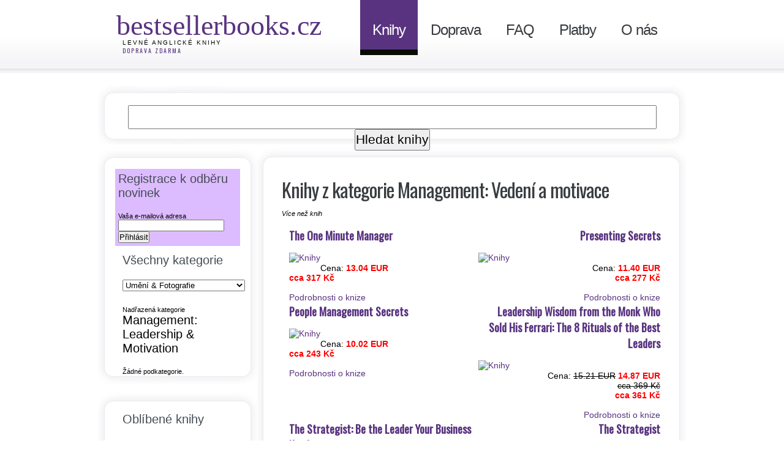

--- FILE ---
content_type: text/html; charset=UTF-8
request_url: https://www.bestsellerbooks.cz/kniha.php?category=989
body_size: 5062
content:

<!DOCTYPE HTML PUBLIC "-//W3C//DTD HTML 4.01 Transitional//EN" "http://www.w3c.org/TR/1999/REC-html401-19991224/loose.dtd">
<html lang="cs" xml:lang="cs" xmlns ="http://www.w3.org/1999/xhtml">
<head>
<link href='https://fonts.googleapis.com/css?family=Oswald&subset=latin,latin-ext' rel='stylesheet' type='text/css'>
<meta http-equiv="content-type" content="text/html; charset=utf-8">
<link type="text/css" rel="stylesheet" href="/default.css">
<link REL="SHORTCUT ICON" HREF="favicon.ico">
<meta name="theme-color" content="#593380">

<title>Bestsellerbooks.cz - Levné knihy podle kategorie Management: Vedení a motivace - Objednat knihy a získat dopravu zdarma</title>
<meta name='keywords' content='knihy, knížky, bestseller, Management: Vedení a motivace'>
<meta name='description' content='Levné knihy podle kategorie Management: Vedení a motivace.  Bestsellerbooks.cz nabízí levné knihy s dopravou zdarma pro jakoukoliv výši objednávky.'>

<script data-ad-client="ca-pub-7995634893412483" async src="https://pagead2.googlesyndication.com/pagead/js/adsbygoogle.js"></script>

</head>
<body>
<script type="text/javascript">
window.google_analytics_uacct = "UA-16488531-4";
</script>

<div id="wrapper">
<div id="header">
	<div id="logo">
		<h1><a href="http://www.bestsellerbooks.cz/" title="Levné knihy">bestsellerbooks.cz</a></h1>
		<h2><a href="http://www.bestsellerbooks.cz/">Levné anglické knihy</a><br>
    <!--a href="http://www.bestsellerbooks.cz/doprava_zdarma.php"-->Doprava zdarma<!--/a--></h2>
	</div>
	<!-- end div#logo -->
	<div id="menu">
		<ul>
			<li
       class='active'      ><a href="http://www.bestsellerbooks.cz/" title="Knihkupectví s levnými knihami">Knihy</a></li>
			<li ><a href="/doprava_zdarma.php" title="Doprava zdarma do České republiky a na Slovensko">Doprava</a></li>
			<li ><a href="/knihy_otazky.php" title="Často kladené otázky">FAQ</a></li>
			<li ><a href="/platby.php" title="Bezpečná platba prostřednictvím platební karty nebo PayPal">Platby</a></li>
			<li ><a href="/o_nas.php" title="O nás a naše kontakty">O nás</a></li>
		</ul>
	</div>
	<!-- end div#menu -->
</div>

<div>
	<div id="page">




		<div id="page-top-search">
      <div id="page-top-search-input">
        <form name="search" method="get" action="/kniha.php">
        <input type="text" name="keywords" size="65" >
        <input type="submit" value="Hledat knihy">
        </form>
      </div>
		</div>		<div id="page-bgtop">
			<div id="content">
				<div class='post'>					<div class='post-bgtop'>						<div class='post-bgbtm'>							<h2 class='title'><a href='kniha.php?category=989'>Knihy z kategorie Management: Vedení a motivace</a></h2>							<p class='byline'>Více než  knih<a href='#'></a></p>							<div class='entry'>								<p><table border=0 width='100%'><tr><td width='50%' valign='top' style='padding-left: 10px'><h1><a href='kniha.php?isbn13=9780007107926'>The One Minute Manager</a></h1><a href='kniha.php?isbn13=9780007107926'><img src='https://blackwells.co.uk/jacket/s/9780007107926.jpg' alt='Knihy' title='The One Minute Manager' border='0'></a><br><br>Cena: <font color='red'><b><nobr>13.04 EUR</nobr><br><nobr>cca 317 Kč</nobr></b></font><br><br><a href='kniha.php?isbn13=9780007107926' class='moreX'>Podrobnosti o knize</a></td>
<td width='50%' valign='top' align='right' style='padding-left: 10px'><h1><a href='kniha.php?isbn13=9780007324477'>Presenting Secrets</a></h1><a href='kniha.php?isbn13=9780007324477'><img src='https://blackwells.co.uk/jacket/s/9780007324477.jpg' alt='Knihy' title='Presenting Secrets' border='0'></a><br><br>Cena: <font color='red'><b><nobr>11.40 EUR</nobr><br><nobr>cca 277 Kč</nobr></b></font><br><br><a href='kniha.php?isbn13=9780007324477' class='moreX'>Podrobnosti o knize</a></td>
</tr><tr><td width='50%' valign='top' style='padding-left: 10px'><h1><a href='kniha.php?isbn13=9780007346783'>People Management Secrets</a></h1><a href='kniha.php?isbn13=9780007346783'><img src='https://blackwells.co.uk/jacket/s/9780007346783.jpg' alt='Knihy' title='People Management Secrets' border='0'></a><br><br>Cena: <font color='red'><b><nobr>10.02 EUR</nobr><br><nobr>cca 243 Kč</nobr></b></font><br><br><a href='kniha.php?isbn13=9780007346783' class='moreX'>Podrobnosti o knize</a></td>
<td width='50%' valign='top' align='right' style='padding-left: 10px'><h1><a href='kniha.php?isbn13=9780007348404'>Leadership Wisdom from the Monk Who Sold His Ferrari: The 8 Rituals of the Best Leaders</a></h1><a href='kniha.php?isbn13=9780007348404'><img src='https://blackwells.co.uk/jacket/s/9780007348404.jpg' alt='Knihy' title='Leadership Wisdom from the Monk Who Sold His Ferrari' border='0'></a><br><br>Cena: <strike>15.21 EUR</strike> <font color='red'><b><nobr>14.87 EUR</nobr></b></font><br><nobr><strike>cca 369 Kč</strike></nobr><br><font color='red'><b>cca 361 Kč</b></font><br><br><a href='kniha.php?isbn13=9780007348404' class='moreX'>Podrobnosti o knize</a></td>
</tr><tr><td width='50%' valign='top' style='padding-left: 10px'><h1><a href='kniha.php?isbn13=9780007426676'>The Strategist: Be the Leader Your Business Needs</a></h1><a href='kniha.php?isbn13=9780007426676'><img src='https://blackwells.co.uk/jacket/s/9780007426676.jpg' alt='Knihy' title='The Strategist' border='0'></a><br><br>Cena: <font color='red'><b><nobr>32.65 EUR</nobr><br><nobr>cca 793 Kč</nobr></b></font><br><br><a href='kniha.php?isbn13=9780007426676' class='moreX'>Podrobnosti o knize</a></td>
<td width='50%' valign='top' align='right' style='padding-left: 10px'><h1><a href='kniha.php?isbn13=9780007426683'>The Strategist</a></h1><a href='kniha.php?isbn13=9780007426683'><img src='https://blackwells.co.uk/jacket/s/9780007426683.jpg' alt='Knihy' title='The Strategist' border='0'></a><br><br>Cena: <font color='red'><b><nobr>24.46 EUR</nobr><br><nobr>cca 594 Kč</nobr></b></font><br><br><a href='kniha.php?isbn13=9780007426683' class='moreX'>Podrobnosti o knize</a></td>
</tr><tr><td width='50%' valign='top' style='padding-left: 10px'><h1><a href='kniha.php?isbn13=9780007467150'>The Strategist: Be the Leader Your Business Needs</a></h1><a href='kniha.php?isbn13=9780007467150'><img src='https://blackwells.co.uk/jacket/s/9780007467150.jpg' alt='Knihy' title='The Strategist' border='0'></a><br><br>Cena: <font color='red'><b><nobr>12.74 EUR</nobr><br><nobr>cca 309 Kč</nobr></b></font><br><br><a href='kniha.php?isbn13=9780007467150' class='moreX'>Podrobnosti o knize</a></td>
<td width='50%' valign='top' align='right' style='padding-left: 10px'><h1><a href='kniha.php?isbn13=9780007549627'>Leadership Wisdom from the Monk Who Sold His Ferrari: The 8 Rituals of the Best Leaders</a></h1><a href='kniha.php?isbn13=9780007549627'><img src='https://blackwells.co.uk/jacket/s/9780007549627.jpg' alt='Knihy' title='Leadership Wisdom from the Monk Who Sold His Ferrari' border='0'></a><br><br>Cena: <font color='red'><b><nobr>11.40 EUR</nobr><br><nobr>cca 277 Kč</nobr></b></font><br><br><a href='kniha.php?isbn13=9780007549627' class='moreX'>Podrobnosti o knize</a></td>
</tr><tr><td width='50%' valign='top' style='padding-left: 10px'><h1><a href='kniha.php?isbn13=9780008297046'>Connecting the Dots: Leadership Lessons in a Start-Up World</a></h1><a href='kniha.php?isbn13=9780008297046'><img src='https://blackwells.co.uk/jacket/s/9780008297046.jpg' alt='Knihy' title='Connecting the Dots' border='0'></a><br><br>Cena: <font color='red'><b><nobr>20.03 EUR</nobr><br><nobr>cca 486 Kč</nobr></b></font><br><br><a href='kniha.php?isbn13=9780008297046' class='moreX'>Podrobnosti o knize</a></td>
<td width='50%' valign='top' align='right' style='padding-left: 10px'><h1><a href='kniha.php?isbn13=9780008303631'>Blitzscaling: The Lightning-Fast Path to Building Massively Valuable Companies</a></h1><a href='kniha.php?isbn13=9780008303631'><img src='https://blackwells.co.uk/jacket/s/9780008303631.jpg' alt='Knihy' title='Blitzscaling' border='0'></a><br><br>Cena: <font color='red'><b><nobr>18.96 EUR</nobr><br><nobr>cca 460 Kč</nobr></b></font><br><br><a href='kniha.php?isbn13=9780008303631' class='moreX'>Podrobnosti o knize</a></td>
</tr><tr><td width='50%' valign='top' style='padding-left: 10px'><h1><a href='kniha.php?isbn13=9780008312886'>The Everyday Hero Manifesto: Aim for Iconic, Rise to Legendary, Make History</a></h1><br><br>Cena: <font color='red'><b><nobr>11.40 EUR</nobr><br><nobr>cca 277 Kč</nobr></b></font><br><br><a href='kniha.php?isbn13=9780008312886' class='moreX'>Podrobnosti o knize</a></td>
<td width='50%' valign='top' align='right' style='padding-left: 10px'><h1><a href='kniha.php?isbn13=9780008312909'>The Everyday Hero Manifesto: Activate Your Positivity, Maximize Your Productivity, Serve the World</a></h1><a href='kniha.php?isbn13=9780008312909'><img src='https://d3by36x8sj6cra.cloudfront.net/assets/images/book/sml/9780/0083/9780008312909.jpg' alt='Knihy' title='The Everyday Hero Manifesto' border='0'></a><br><br>Cena: <strike>15.21 EUR</strike> <font color='red'><b><nobr>0.00 EUR</nobr></b></font><br><nobr><strike>cca 369 Kč</strike></nobr><br><font color='red'><b>cca 0 Kč</b></font><br><br><a href='kniha.php?isbn13=9780008312909' class='moreX'>Podrobnosti o knize</a></td>
</tr><tr><td width='50%' valign='top' style='padding-left: 10px'><h1><a href='kniha.php?isbn13=9780008356118'>What You Do Is Who You Are: How to Create Your Business Culture</a></h1><a href='kniha.php?isbn13=9780008356118'><img src='https://blackwells.co.uk/jacket/s/9780008356118.jpg' alt='Knihy' title='What You Do Is Who You Are' border='0'></a><br><br>Cena: <strike>23.26 EUR</strike> <font color='red'><b><nobr>21.29 EUR</nobr></b></font><br><nobr><strike>cca 565 Kč</strike></nobr><br><font color='red'><b>cca 517 Kč</b></font><br><br><a href='kniha.php?isbn13=9780008356118' class='moreX'>Podrobnosti o knize</a></td>
<td width='50%' valign='top' align='right' style='padding-left: 10px'><h1><a href='kniha.php?isbn13=9780008356125'>What You Do Is Who You Are: How to Create Your Business Culture</a></h1><a href='kniha.php?isbn13=9780008356125'><img src='https://blackwells.co.uk/jacket/s/9780008356125.jpg' alt='Knihy' title='What You Do Is Who You Are' border='0'></a><br><br>Cena: <font color='red'><b><nobr>24.46 EUR</nobr><br><nobr>cca 594 Kč</nobr></b></font><br><br><a href='kniha.php?isbn13=9780008356125' class='moreX'>Podrobnosti o knize</a></td>
</tr><tr><td width='50%' valign='top' style='padding-left: 10px'><h1><a href='kniha.php?isbn13=9780008434137'>Talk More, Say Less, Get Ahead: The Business Speak Dictionary</a></h1><a href='kniha.php?isbn13=9780008434137'><img src='https://blackwells.co.uk/jacket/s/9780008434137.jpg' alt='Knihy' title='Talk More, Say Less, Get Ahead' border='0'></a><br><br>Cena: <font color='red'><b><nobr>10.09 EUR</nobr><br><nobr>cca 245 Kč</nobr></b></font><br><br><a href='kniha.php?isbn13=9780008434137' class='moreX'>Podrobnosti o knize</a></td>
<td width='50%' valign='top' align='right' style='padding-left: 10px'><h1><a href='kniha.php?isbn13=9780028740911'>The Leader's Companion: Insights on Leadership Through the Ages: Insights on Leadership Through the Ages</a></h1><a href='kniha.php?isbn13=9780028740911'><img src='https://blackwells.co.uk/jacket/s/9780028740911.jpg' alt='Knihy' title='The Leader's Companion: Insights on Leadership Through the Ages' border='0'></a><br><br>Cena: <font color='red'><b><nobr>23.97 EUR</nobr><br><nobr>cca 582 Kč</nobr></b></font><br><br><a href='kniha.php?isbn13=9780028740911' class='moreX'>Podrobnosti o knize</a></td>
</tr><tr><td width='50%' valign='top' style='padding-left: 10px'><h1><a href='kniha.php?isbn13=9780029184653'>A Force for Change: How Leadership Differs from Management</a></h1><a href='kniha.php?isbn13=9780029184653'><img src='https://blackwells.co.uk/jacket/s/9780029184653.jpg' alt='Knihy' title='A Force for Change' border='0'></a><br><br>Cena: <font color='red'><b><nobr>32.65 EUR</nobr><br><nobr>cca 793 Kč</nobr></b></font><br><br><a href='kniha.php?isbn13=9780029184653' class='moreX'>Podrobnosti o knize</a></td>
<td width='50%' valign='top' align='right' style='padding-left: 10px'><h1><a href='kniha.php?isbn13=9780029227916'>Thinking in Time: The Uses Of History For Decision Makers</a></h1><a href='kniha.php?isbn13=9780029227916'><img src='https://blackwells.co.uk/jacket/s/9780029227916.jpg' alt='Knihy' title='Thinking in Time' border='0'></a><br><br>Cena: <font color='red'><b><nobr>24.98 EUR</nobr><br><nobr>cca 607 Kč</nobr></b></font><br><br><a href='kniha.php?isbn13=9780029227916' class='moreX'>Podrobnosti o knize</a></td>
</tr><tr><td width='50%' valign='top' style='padding-left: 10px'><h1><a href='kniha.php?isbn13=9780029325957'>The Emerging Leader: Ways to a Stronger Team</a></h1><a href='kniha.php?isbn13=9780029325957'><img src='https://blackwells.co.uk/jacket/s/9780029325957.jpg' alt='Knihy' title='The Emerging Leader' border='0'></a><br><br>Cena: <font color='red'><b><nobr>127.36 EUR</nobr><br><nobr>cca 3092 Kč</nobr></b></font><br><br><a href='kniha.php?isbn13=9780029325957' class='moreX'>Podrobnosti o knize</a></td>
<td width='50%' valign='top' align='right' style='padding-left: 10px'><h1><a href='kniha.php?isbn13=9780060086763'>Living on the Fault Line: Managing for Shareholder Value in Any Economy</a></h1><a href='kniha.php?isbn13=9780060086763'><img src='https://blackwells.co.uk/jacket/s/9780060086763.jpg' alt='Knihy' title='Living on the Fault Line' border='0'></a><br><br>Cena: <font color='red'><b><nobr>32.11 EUR</nobr><br><nobr>cca 780 Kč</nobr></b></font><br><br><a href='kniha.php?isbn13=9780060086763' class='moreX'>Podrobnosti o knize</a></td>
</tr></table></p>							</div>						</div>					</div>				</div>			</div>
			<!-- end div#content -->

			<div id="sidebar">
				<div id="sidebar-bgtop">
					<div id="sidebar-bgbtm">
						<ul>
							<li>



﻿
<div style="background: #ddbbff; padding: 5px; margin: -12px;">
  <h2>Registrace k odběru novinek</h2>
<form class="simple_form form form-vertical" id="new_subscriber" novalidate="novalidate" action="https://mihov.ipzmarketing.com/f/h1-NhRgz3jY" accept-charset="UTF-8" method="post"><input name="utf8" type="hidden" value="&#x2713;" />
  
        <div class="form-group email required subscriber_email"><label class="control-label email required" for="subscriber_email"><abbr title="required"></abbr> Vaša e-mailová adresa</label><input class="form-control string email required" type="email" name="subscriber[email]" id="subscriber_email" /></div>
        
  <input type="text" name="anotheremail" id="anotheremail" style="position: absolute; left: -5000px" tabindex="-1" autocomplete="off" />
  <div class="submit-wrapper">
    <input type="submit" name="commit" value="Přihlásit" class="btn btn-primary" data-disable-with="Processing" />
  </div>
</form>
</div>


<br><br>


<h2>Všechny kategorie</h2><select style='width: 200px;' onchange='location = this.options[this.selectedIndex].value'><option value='/kniha.php?category=2'>Umění & Fotografie</option><option value='/kniha.php?category=213'>Životopisy</option><option value='/kniha.php?category=928'>Obchod, Finance & Právo</option><option value='/kniha.php?category=2455'>Dětské knihy</option><option value='/kniha.php?category=1897'>Počítače</option><option value='/kniha.php?category=2942'>Řemesla & Záliby</option><option value='/kniha.php?category=2616'>Krimi & Thrillery</option><option value='/kniha.php?category=240'>Slovníky & Jazyky</option><option value='/kniha.php?category=3245'>Zábava</option><option value='/kniha.php?category=333'>Beletrie</option><option value='/kniha.php?category=2858'>Jídlo & Pití</option><option value='/kniha.php?category=2633'>Grafické novely</option><option value='/kniha.php?category=2770'>Zdraví</option><option value='/kniha.php?category=2638'>Historie & Archeologie</option><option value='/kniha.php?category=2892'>Dům & Zahrada</option><option value='/kniha.php?category=2978'>Humor</option><option value='/kniha.php?category=1279'>Medicína</option><option value='/kniha.php?category=2819'>Mysl, tělo & duše</option><option value='/kniha.php?category=2985'>Příroda</option><option value='/kniha.php?category=2802'>Osobní rozvoj</option><option value='/kniha.php?category=283'>Poezie & Drama</option><option value='/kniha.php?category=635'>Populární kultura</option><option value='/kniha.php?category=375'>Encyklopedie & Odkazová literatura</option><option value='/kniha.php?category=3120'>Náboženství</option><option value='/kniha.php?category=2630'>Romantika</option><option value='/kniha.php?category=1476'>Věda & Zeměpis</option><option value='/kniha.php?category=2623'>Sci-fi, Fantasy & Horory</option><option value='/kniha.php?category=632'>Společnost & Sociální vědy</option><option value='/kniha.php?category=3013'>Sport</option><option value='/kniha.php?category=3385'>Omalovánky & Diáře</option><option value='/kniha.php?category=3328'>Učitelství & Vzdělávání</option><option value='/kniha.php?category=1708'>Technologie & Strojírenství</option><option value='/kniha.php?category=2967'>Doprava</option><option value='/kniha.php?category=3098'>Cestování & Cestovní průvodce</option></select><br><br><br><a href='/kniha.php?category=988'>Nadřazená kategorie</a><br><h2><a href='/kniha.php?category=989' title='Management: Leadership & Motivation'>Management: Leadership & Motivation</a></h2>Žádné podkategorie.
							</li>
						</ul>
					</div>
				</div>
			</div>
			<!-- end div#sidebar -->


			<div id="sidebar">
				<div id="sidebar-bgtop">
					<div id="sidebar-bgbtm">
						<ul>


<li><h2>Oblíbené knihy</h2><ul><li><a href='/kniha.php?isbn13=9780393322231'>Helter Skelter</a></li><li><a href='/kniha.php?isbn13=9780747521341'>Mercury and Me</a></li><li><a href='/kniha.php?isbn13=9780789329202'>Kim Kardashian Selfish</a></li><li><a href='/kniha.php?isbn13=9780847838554'>Bunny Yeager's Darkroom</a></li><li><a href='/kniha.php?isbn13=9780857196095'>The Choice Factory</a></li><li><a href='/kniha.php?isbn13=9780997285031'>The Death Archives</a></li><li><a href='/kniha.php?isbn13=9781405924740'>The Push</a></li><li><a href='/kniha.php?isbn13=9781502563699'>The Kolbrin Bible</a></li><li><a href='/kniha.php?isbn13=9781555175160'>A Portrait of a Kung Fu Master</a></li><li><a href='/kniha.php?isbn13=9781585747122'>Natural Horse-Man-Ship</a></li><li><a href='/kniha.php?isbn13=9781897238769'>Out of Control</a></li><li><a href='/kniha.php?isbn13=9783453315556'>Metro 2035</a></li></ul>

<li><h2>Nejoblíbenější knihy týdne</h2><ul><li><a href='/kniha.php?isbn13=9780060087449'>Shattered Love</a></li></ul>

<li><h2>Nejvyhledávanější kniha dne</h2><ul><li><a href='/kniha.php?isbn13=9780692819906'>The Ellipsis Manual</a></li></ul>



                </ul>
                
                
							</li>
						</ul>
					</div>
				</div>
			</div>
			<!-- end div#sidebar -->

			<div style="clear: both; height: 1px;"></div>
		</div>
	</div>
	<!-- end div#page -->
</div>
<!-- end div#wrapper -->
<div id="footer-wrapper">
	<div id="footer">
		<p id="legal">Copyright &copy; 2015 - 2026 <a href='http://www.mihov.si/'>Mihov.com web solutions</a>, veškerá práva vyhrazena.</a></p>
		<p id="links"></p>
	</div>
</div>
<!-- end div#footer -->
</div>





<script>
  (function(i,s,o,g,r,a,m){i['GoogleAnalyticsObject']=r;i[r]=i[r]||function(){
  (i[r].q=i[r].q||[]).push(arguments)},i[r].l=1*new Date();a=s.createElement(o),
  m=s.getElementsByTagName(o)[0];a.async=1;a.src=g;m.parentNode.insertBefore(a,m)
  })(window,document,'script','//www.google-analytics.com/analytics.js','ga');

  ga('create', 'UA-16488531-8', 'auto');
  ga('send', 'pageview');

</script>

</body></html>


--- FILE ---
content_type: text/html; charset=utf-8
request_url: https://www.google.com/recaptcha/api2/aframe
body_size: 268
content:
<!DOCTYPE HTML><html><head><meta http-equiv="content-type" content="text/html; charset=UTF-8"></head><body><script nonce="HdeEkwMvGnVZ7CwiURLoKA">/** Anti-fraud and anti-abuse applications only. See google.com/recaptcha */ try{var clients={'sodar':'https://pagead2.googlesyndication.com/pagead/sodar?'};window.addEventListener("message",function(a){try{if(a.source===window.parent){var b=JSON.parse(a.data);var c=clients[b['id']];if(c){var d=document.createElement('img');d.src=c+b['params']+'&rc='+(localStorage.getItem("rc::a")?sessionStorage.getItem("rc::b"):"");window.document.body.appendChild(d);sessionStorage.setItem("rc::e",parseInt(sessionStorage.getItem("rc::e")||0)+1);localStorage.setItem("rc::h",'1768602522238');}}}catch(b){}});window.parent.postMessage("_grecaptcha_ready", "*");}catch(b){}</script></body></html>

--- FILE ---
content_type: text/css
request_url: https://www.bestsellerbooks.cz/default.css
body_size: 1666
content:

/*
Design by Free CSS Templates
http://www.freecsstemplates.org
Released for free under a Creative Commons Attribution 2.5 License
*/
/* purple = #593380 */

* {
	margin: 0;
	padding: 0;
}

body {
	background: #FFFFFF url(images/img01.jpg) repeat-x left top;
	/*text-align: justify;*/
	text-align: left;
	font-family: Tahoma, Geneva, sans-serif;
	font-size: 14px;
	color: black;
}

h1, h2, h3 {
	color: #593380;
	font-family: "Oswald", "IM Fell English", Tahoma, Geneva, sans-serif;
}

h1 {
  font-size: 18px;
}

h2 {
}

h3 {
}

p, blockquote, ol {
	margin-bottom: 10px;
	line-height: 2em;
}

p {
}

blockquote {
}

ul, ol, li {
	margin: 0px;
	padding: 0px;
	list-style: none;
}

a {
	text-decoration: none;
	color: #593380;
}

a:hover {
	text-decoration: underline;
	color: #593380;
}

/* Wrapper */

#wrapper {
}

/* Header */

#header {
	width: 960px;
	height: 140px;
	margin: 0 auto;
}

/* Logo */

#logo {
	float: left;
	width: 270px;
	height: 76px;
	margin: 0px;
	padding: 15px 0px 0px 30px;
}

#logo h1 {
	margin: 0;
	padding: 0;
	/*text-transform: lowercase;*/
	font: normal 46px Georgia, "Times New Roman", Times, serif;
}

#logo h2 {
	margin: -4px 0 0 0;
	padding: 0px 0px 0px 10px;
	text-transform: uppercase;
	letter-spacing: 2px;
	font-size: 10px;
	font-weight: normal;
	color: #593380;
}

#logo h2 a {
	color: #9AA9B1;
	color: black;
	font-family:Tahoma,Geneva,sans-serif;
}

#logo a {
	text-decoration: none;
	color: #593380;
}

/* Menu */

#menu {
	float: right;
	width: 582px;
	height: 90px;
}

#menu ul {
	margin: 0;
	padding: 0px 0 0 20px;
	list-style: none;
	line-height: normal;
	margin-left: 30px;
}

#menu li {
	display: inline;
	text-align: center;
}

#menu a {
	display: block;
	float: left;
	height: 55px;
	margin-right: 1px;
	padding: 35px 20px 0px 20px;
	letter-spacing: -1px;
	text-decoration: none;
	text-align: center;
	/*text-transform: lowercase;*/
	font-family: Arial, Helvetica, sans-serif;
	font-size: 24px;
	font-weight: normal;
	color: #383B3F;
}

#menu a:hover, #menu .active a {
	background: #593380 url(images/img02.jpg) repeat-x left bottom;
	color: #FFFFFF;
}

/* Search */

#search {
	padding: 0px 0px 40px 0px;
}

#search form {
	margin: 0;
	padding: 0;
}

#search fieldset {
	margin: 0;
	padding: 0;
	border: none;
}

#search input {
	float: left;
	font: 11px Tahoma, Geneva, sans-serif;
	padding: 2px 2px;
}

#search-text {
	width: 100px;
	border: 1px solid #000000;
	color: #000000;
}

#search-submit {
	height: 21px;
	margin-left: 10px;
	padding: 0px 2px;
	border: none;
	background: #593380;
	color: #FFFFFF;
}

/* Page */

#page {
	width: 960px;
	margin: 0 auto;
}

#page-top-search {
	background: url(images/img17.jpg) repeat-y left top;
	width: 960px;
	height: 96px;
	/*margin: 0 auto;*/
}

#page-top-search-input {
	padding-top: 32px;
	text-align: center;
}

#page-top-search-input input {
  height: 35px;
  font-size: 16pt;
}

/* Content */

#content {
	float: right;
	width: 700px;
}

.post {
	background: url(images/img05.jpg) repeat-y left top;
}

.post-bgtop {
	background: url(images/img04.jpg) no-repeat left top;
}

.post-bgbtm {
	background: url(images/img06.jpg) no-repeat left bottom;
	padding: 50px 40px 30px 40px;
}

.post .title {
	margin: 0px;
	padding: 0px 0px 5px 0px;
	color: #232F01;
}

.post .title a {
	letter-spacing: -1px;
	text-decoration: none;
	/*text-transform: lowercase;*/
	font-family: "Oswald", "IM Fell English", Arial, Helvetica, sans-serif;
	font-weight: normal;
	font-size: 32px;
	color: #3A3D40;
}

.post .entry {
}

.post img {
	float: left;
	padding: 15px 0px;
}

.post .meta {
}

.meta {
}

.post .more {
	display: block;
	width: 206px;
	height: 60px;
	padding: 8px 0px 0px 0px;
	background: url(images/img12.jpg) no-repeat left top;
	text-align: center;
	text-transform: uppercase;
	text-decoration: none;
	font-family: Tahoma, Geneva, sans-serif;
	font-size: 14px;
	font-weight: bolder;
	color: #FFFFFF;
	margin-left: 110px;
}

a.more:link {}      /* unvisited link */
a.more:visited {}  /* visited link */
a.more:hover {color: #FF00FF;}  /* mouse over link */
a.more:active {}  /* selected link */

ul.list, ol.list, li.list {
  margin-left: 10px;
	padding-left: 10px;
	margin-bottom: 0px;
	line-height: 1.3em;
	list-style: disc;
}

.post .byline {
	font-size: 11px;
	font-style: italic;
}

/* Sidebar */

#sidebar {
	float: left;
  clear: left;
	width: 260px;
	background: url(images/img08.jpg) repeat-y left top;
	font-size: 11px;
}

#sidebar-bgtop {
	background: url(images/img07.jpg) no-repeat left top;
}

#sidebar-bgbtm {
	background: url(images/img09.jpg) no-repeat left bottom;
	padding: 40px 40px 20px 40px;
}

#sidebar ul {
	margin: 0;
	padding: 0;
	list-style: none;
	line-height: normal;
}

#sidebar li {
	margin-bottom: 1px;
}

#sidebar li ul {
	margin: 0px;
	padding: 0px 0px 40px 0px;
}

#sidebar li li {
	margin: 0;
	padding: 7px 0px;
	border: none;
	background: url(images/img10.jpg) repeat-x left bottom;
	font-family: Tahoma, Geneva, sans-serif;
}

#sidebar li li a {
	background: url(images/img11.jpg) no-repeat left 3px;
	padding-left: 20px;
}

#sidebar h2 {
	margin: 0px;
	padding: 0px 0px 20px 0px;
	/*text-transform: lowercase;*/
	font-family: Arial, Helvetica, sans-serif;
	font-size: 180%;
	font-weight: normal;
	color: #454E55;
}

#sidebar h3 {
	font-size: 77%;
	color: #454E55;
}

#sidebar p {
	margin: 0;
	line-height: normal;
	color: #D4C792;
}

#sidebar a {
	border: none;
	text-decoration: none;
	color: black;
}

#sidebar a:hover {
	text-decoration: underline;
	color: #363636;
}

/* Submenu */

#submenu {
}

/* News */

#news {
}

#news a {
	font-size: 85%;
}

/* Footer */

#footer-wrapper {
	background: #F7F7F7 url(images/img03.jpg) repeat-x left top;
	padding: 20px 0px;
}

#footer {
	width: 900px;
	margin: 0 auto;
	color: black;
}

#footer p {
	margin: 0;
	text-align: center;
	font-size: 11px;
}

#footer a {
	text-decoration: underline;
	color: black;
}

#footer a:hover {
	text-decoration: none;
	color: #593380;
}

#razmak {
  line-height: 24px;
}

--- FILE ---
content_type: text/plain
request_url: https://www.google-analytics.com/j/collect?v=1&_v=j102&a=393144509&t=pageview&_s=1&dl=https%3A%2F%2Fwww.bestsellerbooks.cz%2Fkniha.php%3Fcategory%3D989&ul=en-us%40posix&dt=Bestsellerbooks.cz%20-%20Levn%C3%A9%20knihy%20podle%20kategorie%20Management%3A%20Veden%C3%AD%20a%20motivace%20-%20Objednat%20knihy%20a%20z%C3%ADskat%20dopravu%20zdarma&sr=1280x720&vp=1280x720&_u=IEBAAEABAAAAACAAI~&jid=1273508464&gjid=2057133899&cid=624662300.1768602521&tid=UA-16488531-8&_gid=1822014482.1768602521&_r=1&_slc=1&z=1610817123
body_size: -452
content:
2,cG-KSZ24TQV29